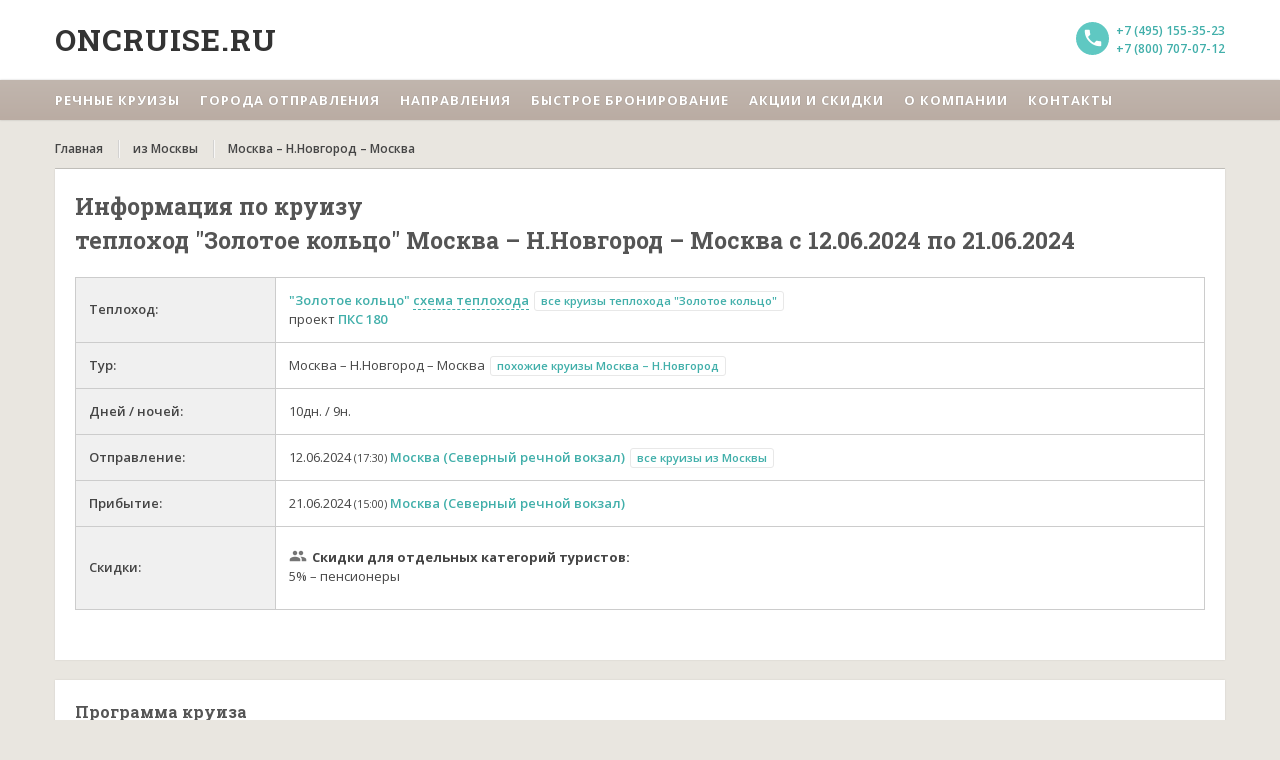

--- FILE ---
content_type: text/html; Charset=UTF-8
request_url: https://oncruise.ru/tour.asp?reis_id=75299
body_size: 11412
content:

<!DOCTYPE html>
<html lang="ru">

<head>
	<meta charset="utf-8">
	<meta http-equiv="Content-Language" content="ru">
	<meta name="viewport" content="width=device-width, initial-scale=1">
	<meta name="keywords" content="Речной круиз Москва – Н.Новгород – Москва на теплоходе Золотое кольцо с 12.06.2024 по 21.06.2024">
	<meta name="description" content="OnCruise.ru предлагает совершить речной круиз Москва – Н.Новгород – Москва на теплоходе Золотое кольцо с 12.06.2024 по 21.06.2024, описание маршрута, стоимость, программа круиза">
	<META name="distribution" content="Global">
	<META name="audience" content="all">
	<META name="robots" content="index,all">
	
	<title>Речной круиз Москва – Н.Новгород – Москва на теплоходе "Золотое кольцо" с 12.06.2024 по 21.06.2024 | OnCruise.ru</title>
	
	<link rel="stylesheet" href="/css/style.css" />
	<link rel="stylesheet" href="/css/theme-turqoise.css" id="template-color" />
	<link rel="stylesheet" href="/css/lightslider.min.css" />
	<link rel="stylesheet" href="https://fonts.googleapis.com/css?family=Open+Sans:400,600,700,800|Roboto+Slab:400,700&subset=latin,latin-ext,greek-ext,greek,cyrillic,vietnamese,cyrillic-ext">
	<link rel="stylesheet" href="https://fonts.googleapis.com/icon?family=Material+Icons">
	<script src="https://use.fontawesome.com/e808bf9397.js"></script>
	
	<link rel="apple-touch-icon" sizes="180x180" href="/180x180.png">
	<link rel="icon" type="image/png" sizes="32x32" href="/32x32.png">
	<link rel="icon" type="image/png" sizes="16x16" href="/16x16.png">
	<link rel="icon" href="/favicon.ico" type="image/x-icon">
	<link rel="manifest" href="/manifest.json">
	<meta name="msapplication-TileColor" content="#da532c">
	<meta name="theme-color" content="#ffffff">

	<link rel="canonical" href="https://oncruise.ru/tour.asp?reis_id=75299"/>


	
	<!-- HTML5 Shim and Respond.js IE8 support of HTML5 elements and media queries -->
    <!-- WARNING: Respond.js doesn't work if you view the page via file:// -->

    <!--[if lt IE 9]>
      <script src="https://oss.maxcdn.com/html5shiv/3.7.2/html5shiv.min.js"></script>
      <script src="https://oss.maxcdn.com/respond/1.4.2/respond.min.js"></script>
    <![endif]-->


<!-- Google analytics -->
<!-- Global site tag (gtag.js) - Google Analytics -->
<script async src="https://www.googletagmanager.com/gtag/js?id=UA-100901645-1"></script>
<script>
  window.dataLayer = window.dataLayer || [];
  function gtag(){dataLayer.push(arguments);}
  gtag('js', new Date());

  gtag('config', 'UA-100901645-1');
</script>

<!-- /Google analytics -->

<!-- Yandex.Metrika counter -->
<script type="text/javascript" >
   (function(m,e,t,r,i,k,a){m[i]=m[i]||function(){(m[i].a=m[i].a||[]).push(arguments)};
   m[i].l=1*new Date();k=e.createElement(t),a=e.getElementsByTagName(t)[0],k.async=1,k.src=r,a.parentNode.insertBefore(k,a)})
   (window, document, "script", "https://mc.yandex.ru/metrika/tag.js", "ym");

   ym(45292221, "init", {
        clickmap:true,
        trackLinks:true,
        accurateTrackBounce:true,
        webvisor:true
   });
</script>
<noscript><div><img src="https://mc.yandex.ru/watch/45292221" style="position:absolute; left:-9999px;" alt="" /></div></noscript>
<!-- /Yandex.Metrika counter -->

<!-- Rating@Mail.ru counter -->
<script type="text/javascript">
var _tmr = window._tmr || (window._tmr = []);
_tmr.push({id: "3118860", type: "pageView", start: (new Date()).getTime(), pid: "USER_ID"});
(function (d, w, id) {
  if (d.getElementById(id)) return;
  var ts = d.createElement("script"); ts.type = "text/javascript"; ts.async = true; ts.id = id;
  ts.src = "https://top-fwz1.mail.ru/js/code.js";
  var f = function () {var s = d.getElementsByTagName("script")[0]; s.parentNode.insertBefore(ts, s);};
  if (w.opera == "[object Opera]") { d.addEventListener("DOMContentLoaded", f, false); } else { f(); }
})(document, window, "topmailru-code");
</script><noscript><div>
<img src="https://top-fwz1.mail.ru/counter?id=3118860;js=na" style="border:0;position:absolute;left:-9999px;" alt="Top.Mail.Ru" />
</div></noscript>
<!-- //Rating@Mail.ru counter -->
<!-- Carrot quest BEGIN -->
        <script type="text/javascript">
            !function(){function t(t,e){return function(){window.carrotquestasync.push(t,arguments)}}if("undefined"==typeof carrotquest){var e=document.createElement("script");e.type="text/javascript",e.async=!0,e.src="//cdn.carrotquest.io/api.min.js",document.getElementsByTagName("head")[0].appendChild(e),window.carrotquest={},window.carrotquestasync=[],carrotquest.settings={};for(var n=["connect","track","identify","auth","oth","onReady","addCallback","removeCallback","trackMessageInteraction"],a=0;a<n.length;a++)carrotquest[n[a]]=t(n[a])}}(),carrotquest.connect("26125-ce55fb43aa4fd073dd93ef0c0a");
        </script>
        <!-- Carrot quest END -->

<!-- canonicals -->
<script type="text/javascript">!function(){var t=document.createElement("script");t.type="text/javascript",t.async=!0,t.src="https://vk.com/js/api/openapi.js?160",t.onload=function(){VK.Retargeting.Init("VK-RTRG-371936-50wWG"),VK.Retargeting.Hit()},document.head.appendChild(t)}();</script><noscript><img src="https://vk.com/rtrg?p=VK-RTRG-371936-50wWG" style="position:fixed; left:-999px;" alt=""/></noscript>
    <script>
    carrotquest.addCallback('conversation_started', function(data) {
        ym(45292221, 'reachGoal', 'carrotquest-initconversation-byuser');
        gtag('event', "carrotquest-initconversation-byuser", {
                                  'event_category': "Carrotquest"
                                });
    })
    </script>
</head>

<body>
  <!--- loading animation -->
<div class="loading">
	<div class="ball"></div>
	<div class="ball1"></div>
</div>
<!--- //loading animation -->
  
  <!--header-->
  <header class="header">
    <div class="wrap">
			<div class="header__content">
      <!--logo-->
<div class="logo">
	<a href="/" class="logo-link" title="oncruise.ru — речные туры">Oncruise.ru</a>
</div>
<!--//logo-->
<!--contact-->
<div class="contact">
    <span class="number">
		<a href="tel:+74951553523">+7 (495) 155-35-23</a>
	</span>
    <span class="number">
		<a href="tel:+78007070712">+7 (800) 707-07-12</a>
	</span>
</div>
<!--//contact-->
			</div>
    </div>
    
    <!--main navigation-->
<nav class="main-menu js-menu">
	<div class="wrap">
		<div class="main-menu__mob-menu js-expand-menu-btn">
			<p class="main-menu__mob-text">Меню</p>
			<button class="main-menu__expand-btn">
				<i class="main-menu__expand-line"></i>
			</button>
		</div>

		<div class="main-menu__content">
			<div class="main-menu__item">
				<span class="main-menu__text js-expand-second-level-btn">Речные круизы</span>
				<i class="main-menu__ico material-icons">keyboard_arrow_right</i>
				<div class="main-menu__submenu">
						<a class="main-menu__text" href="/tours/march">
							в марте
						</a>
						<a class="main-menu__text" href="/tours/april">
							в апреле
						</a>
						<a class="main-menu__text" href="/tours/may">
							в мае
						</a>
						<a class="main-menu__text" href="/tours/june">
							в июне
						</a>
						<a class="main-menu__text" href="/tours/july">
							в июле
						</a>
						<a class="main-menu__text" href="/tours/august">
							в августе
						</a>
						<a class="main-menu__text" href="/tours/september">
							в сентябре
						</a>
						<a class="main-menu__text" href="/tours/bymonth">все месяцы</a>
				</div>
			</div>

			<div class="main-menu__item">
				<span class="main-menu__text js-expand-second-level-btn">Города отправления</span>

				<i class="main-menu__ico material-icons">keyboard_arrow_right</i>

				<div class="main-menu__submenu">
					<a class="main-menu__text" href="/tours/from_moskva">из Москвы</a>
					<a class="main-menu__text" href="/tours/from_s.peterburg">из Санкт-Петербурга</a>
					<a class="main-menu__text" href="/tours/from_n.novgorod">из Нижнего-Новгорода</a>
					<a class="main-menu__text" href="/tours/from_kazan">из Казани</a>
					<a class="main-menu__text" href="/tours/from_samara">из Самары</a>
					<a class="main-menu__text" href="/tours/from_astrahan">из Астрахани</a>
					<a class="main-menu__text" href="/tours/from_rostov-na-donu">из Ростова-на-дону</a>
					<a class="main-menu__text" href="/tours/from_volgograd">из Волгограда</a>
				</div>
			</div>

			<div class="main-menu__item">
				<span class="main-menu__text js-expand-second-level-btn">Направления</span>

				<i class="main-menu__ico material-icons">keyboard_arrow_right</i>

				<div class="main-menu__submenu">
                        <a class="main-menu__text" href="/tours/kruizy_na_vihodnye">
                            Круизы на выходные
                        </a>
                        <a class="main-menu__text" href="/tours/to_s.peterburg">
                            в Санкт-Петербург
                        </a>
                        <a class="main-menu__text" href="/tours/to_astrahan">
                            в Астрахань
                        </a>
                        <a class="main-menu__text" href="/tours/to_kazan">
                            в Казань
                        </a>
                        <a class="main-menu__text" href="/tours/to_n.novgorod">
                            в Нижний Новгород
                        </a>
                        <a class="main-menu__text" href="/tours/to_perm">
                            в Пермь
                        </a>
                        <a class="main-menu__text" href="/tours/to_rostov-na-donu">
                            в Ростов-на-Дону
                        </a>
                        <a class="main-menu__text" href="/tours/to_rybinsk">
                            в Рыбинск
                        </a>
                        <a class="main-menu__text" href="/tours/to_solovetskieostrova">
                            на Соловки
                        </a>
                        <a class="main-menu__text" href="/tours/to_valaam">
                            на Валаам
                        </a>
                        <a class="main-menu__text" href="/tours/kruizy_po_oke">
                            по Оке
                        </a>
                        <a class="main-menu__text" href="/tours/kruizy_po_eniseu">
                            по Енисею
                        </a>
                        <a class="main-menu__text" href="/tours/kruizy_po_lene">
                            по Лене
                        </a>
                        <a class="main-menu__text" href="/tours/kruizy_po_donu">
                            по Дону
                        </a>
                        <a class="main-menu__text" href="/tours/kruizy_po_volge">
                            по Волге
                        </a>

                    </div>
			</div>

			<a
			 	href="/qbooking.asp"
			 	title="Быстрое бронирование"
			 	rel="nofollow"
			 	class="main-menu__item">
			 	<span class="main-menu__text">Быстрое бронирование</span>
			</a>

			<a
				href="/special.asp"
				title="Акции, скидки, специальные предложения"
				class="main-menu__item">
				<span class="main-menu__text">Акции и скидки</span>
			</a>

			<a
				href="/about.asp"
				title="О компании"
				class="main-menu__item">
				<span class="main-menu__text">О компании</span>
			</a>

			<a
				href="/contacts.asp"
				title="Контакты"
				class="main-menu__item">
				<span class="main-menu__text">Контакты</span>
			</a>
		</div>
	</div>
</nav>
<!--//main navigation-->
  </header>
  <!--//header-->
	
	<div class="main">
    <div class="wrap">
        <!--breadcrumbs-->
        <nav class="breadcrumbs">
            <!--crumbs-->
            <ul class="breadcrumbs__list" itemscope itemtype="https://schema.org/BreadcrumbList">
                <li class="breadcrumbs__item" itemprop="itemListElement" itemscope
                    itemtype="https://schema.org/ListItem">
                    <a class="breadcrumbs__link" href="/" title="Главная"
                       itemtype="https://schema.org/Thing"
                       itemprop="item">
                        <span itemprop="name">
                            Главная
                        </span>
                    </a>
                    <meta itemprop="position" content="1"/>
								</li> 
								<li class="breadcrumbs__item" itemprop="itemListElement" itemscope
                    itemtype="https://schema.org/ListItem">
                    <a class="breadcrumbs__link" href="/tours/from_moskva" title="Москвы"
                       itemtype="https://schema.org/Thing"
                       itemprop="item">
                        <span itemprop="name">
                            из Москвы
                        </span>
                    </a>
                    <meta itemprop="position" content="2"/>
								</li>
								
								<li class="breadcrumbs__item" itemprop="itemListElement" itemscope
                    itemtype="https://schema.org/ListItem">
                    <a class="breadcrumbs__link" href="/tour.asp?reis_id=75299" title=""
                       itemtype="https://schema.org/Thing"
                       itemprop="item">
                        <span itemprop="name">
                            Москва – Н.Новгород – Москва
                        </span>
                    </a>
                    <meta itemprop="position" content="3"/>
                </li>  
            </ul>
            <!--//crumbs-->
        </nav>
        <!--//breadcrumbs-->
    </div>
</div>

  <!--main-->
  <main class="main">
    <div class="wrap">
      <div class="row">
        <div class="full-width" itemtype="http://schema.org/TouristTrip" itemscope="">
			
		
			
			<!--ОБЩАЯ ИНФОРМАЦИЯ-->
        	<div class="static-content post">
				
				<h1>Информация по круизу<br/>
						теплоход &quot;Золотое кольцо&quot; Москва – Н.Новгород – Москва с 12.06.2024 по 21.06.2024				
				</h1>

				<div class="x-scroll">
					<table class="gi">
						<tr>
						  <th width="200px">Теплоход:</th>
						  <td width="*">
							<a href="ship/zolotoe-kolco" title="Информация по теплоходу">&quot;Золотое кольцо&quot;</a>
							<!--https://oncruise.ru/ship_scheme.asp?ship_id=263&year=2024-->
							<a data-fancybox href="/images/ship_schemes/2024/scheme_263.GIF" class="pseudo-link" title="Схема теплохода">схема теплохода</a>
							<a href="tours/on_zolotoe-kolco" class="add1" title="Все круизы теплохода &quot;Золотое кольцо&quot;">все круизы теплохода &quot;Золотое кольцо&quot;</a>
							
							<br>проект <a href="/project/pks180" title="Проект теплохода">ПКС 180</a>
													
						</tr>
						<tr>
						  <th>Тур:</th>
						  <td><span itemprop="name">Москва – Н.Новгород – Москва</span> <a href="tours/from_moskva_to_n.novgorod" class="add1" title="Похожие круизы Москва – Н.Новгород">похожие круизы Москва – Н.Новгород</a></td>
						</tr>
						<tr>
						  <th>Дней / ночей:</th>
						  <td>10дн. / 9н.</td>
						</tr>
						<tr>
						  <th>Отправление:</th>
						  <td>
							12.06.2024 <span class="time">(17:30)</span> <a href="port.asp?port_id=1" title="Порт отправления">Москва (Северный речной вокзал)</a> <a href="tours/from_moskva" class="add1" title="Все круизы из Москвы">все круизы из Москвы</a></td>
						</tr>
						<tr>
						  <th>Прибытие:</th>
						  <td>21.06.2024 <span class="time">(15:00)</span> <a href="port.asp?port_id=1" title="Порт прибытия">Москва (Северный речной вокзал)</a></a></td>
						</tr>
					
						<tr>
						  <th>Скидки:</th>
						  <td>
					  	
								<div class="spo_people__title">Cкидки для отдельных категорий туристов:</div>
								<div class="spo_people"><ul class="ul0"><li><span class='' title=''>5% – пенсионеры</span></li></ul></div>
							
						  </td>
						</tr>
					
					</table>
	        	</div>
        	</div>
			<!--//ОБЩАЯ ИНФОРМАЦИЯ-->

			<!--ПРОГРАММА КРУИЗА-->
			<div class="static-content post">
				<h4>Программа круиза</h4>
				
				<div class="x-scroll">
					<table class="t_prog">
						<tr>
						  <th>День</th>
						  <th>Стоянка</th>
						  <th>Программа</th>
						</tr>
					
						<tr>
						  <td class="col1" rowspan="2">1<br>12 Июн (ср)</td>
						  
						  <td class="col2">Москва<br>(Южный речной вокзал)<br><span class="time">отправление в 17:30</span></td>
						  <td></td>
						</tr>
						<tr>
						  <td class="col2">стоянка у Московского Кремля<br><span class="time">21:30 - 23:00</span></td>
						  <td></td>
						</tr>
						
						<tr>
						  <td class="col1" rowspan="1">2<br>13 Июн (чт)</td>
						  
						  <td class="col2">Щурово<br><span class="time">17:00 - 20:00</span></td>
						  <td></td>
						</tr>
						
						<tr>
						  <td class="col1" rowspan="1">3<br>14 Июн (пт)</td>
						  
						  <td class="col2">Рязань<br><span class="time">09:00 - 13:00</span></td>
						  <td></td>
						</tr>
						
						<tr>
						  <td class="col1" rowspan="1">4<br>15 Июн (сб)</td>
						  
						  <td class="col2">Касимов<br><span class="time">10:00 - 13:00</span></td>
						  <td></td>
						</tr>
						
						<tr>
						  <td class="col1" rowspan="2">5<br>16 Июн (вс)</td>
						  
						  <td class="col2">Муром<br><span class="time">08:00 - 12:00</span></td>
						  <td></td>
						</tr>
						<tr>
						  <td class="col2">Павлово<br><span class="time">18:30 - 21:00</span></td>
						  <td></td>
						</tr>
						
						<tr>
						  <td class="col1" rowspan="1">6<br>17 Июн (пн)</td>
						  
						  <td class="col2">Н.Новгород<br><span class="time">08:00 - 12:00</span></td>
						  <td></td>
						</tr>
						
						<tr>
						  <td class="col1" rowspan="1">7<br>18 Июн (вт)</td>
						  
						  <td class="col2">Муром<br><span class="time">09:00 - 12:00</span></td>
						  <td></td>
						</tr>
						
						<tr>
						  <td class="col1" rowspan="1">8<br>19 Июн (ср)</td>
						  
						  <td class="col2">Касимов<br><span class="time">08:00 - 11:00</span></td>
						  <td></td>
						</tr>
						
						<tr>
						  <td class="col1" rowspan="1">9<br>20 Июн (чт)</td>
						  
						  <td class="col2">Рязань<br><span class="time">09:30 - 13:30</span></td>
						  <td></td>
						</tr>
						
						<tr>
						  <td class="col1" rowspan="1">10<br>21 Июн (пт)</td>
						  
						  <td class="col2">Москва<br>(Южный речной вокзал)<br><span class="time">прибытие в 18:00</span></td>
						  <td></td>
						</tr>
						
					</table>
				</div>
			  	<small>* в программе круиза возможны изменения</small>
			
			</div>
			<!--//ПРОГРАММА КРУИЗА-->

			<!--ПРАЙС-->
			<div class="static-content post">
				<h4>Стоимость круиза</h4>
				
				
				<div class="x-scroll">
					<table class="t_price">
					
					  <tr>
						<th class="th1" colspan="2" rowspan="2" valign="bottom">
							Категория каюты
							<div class="pl_show">
								<span class="pl_links" id="show_all">открыть все описания кают</span>
								<span class="pl_links hidden" id="hide_all">закрыть все описания кают</span>
							</div>
						</th>
					<th colspan="2">Стоимость на 1 человека, руб.</th></tr><tr><th colspan="1">Взрослый</th><th colspan="1">Детский (до 14 лет вкл.)</th></tr>
								  <tr>
									<td colspan="2" class="cab_group">Верхняя палуба</td>
									<td colspan="2"></td>
								  </tr>
							
								  <tr>
									<td>
										<div class="pl_category_caption">
											<div><span class="cab_category" data-id="10239" title="Двухместная каюта Сьют на верхней палубе. В каюте: двуспальная кровать (не раздвигается), холодильник, кондиционер, сейф, мини-бар, телевизор, совмещенный санузел с душевой кабиной (включены халат, фен). Собственная терраса с зоной для загара и джакузи. Возможно размещение третьего человека на дополнительном месте (диван). Каюты №: 301-306.">Сьют с террасой (верхняя палуба)</span><span class="note_marker"></span></div>
											<div><span class="acc"></span></div>
										</div>										
										<div class="pl_category_content hidden" id="cat_descr_10239">
											<div class="pl_category_img"></div>
											<div class="hidden"></div>
											<div class="pl_category_descr">Двухместная каюта Сьют на верхней палубе. В каюте: двуспальная кровать (не раздвигается), холодильник, кондиционер, сейф, мини-бар, телевизор, совмещенный санузел с душевой кабиной (включены халат, фен). Собственная терраса с зоной для загара и джакузи. Возможно размещение третьего человека на дополнительном месте (диван). Каюты №: 301-306.</div>
										</div>										
										<div class="pl_cabs_caption">
											
										</div>
										<div class="cabs hidden" id="cabs_10239">
											<div></div>
											
										</div>
									</td>
									<td class="sc"><i class="material-icons inactive" title="">&#xE8CC;</i></td>
								
										<td class="pr"><span class='' title=''>191520</span> / <span class='price_variant tooltip price_add' title='Дополнительное место'>115020</span></td>
								
										<td class="pr"><span class='' title=''>145840</span> / <span class='price_variant tooltip price_add' title='Дополнительное место'>88470</span></td>
								
								  </tr>
							
								  <tr>
									<td>
										<div class="pl_category_caption">
											<div><span class="cab_category" data-id="10240" title="Двухместная каюта Делюкс на верхней палубе. В каюте: двуспальная кровать (в каютах № 327, 328 — две односпальные кровати), холодильник, кондиционер, сейф, телевизор, совмещенный санузел с душевой кабиной (включены халат, фен). Каюты № 329, 330 шумные. Возможно размещение третьего человека на дополнительном месте (кресло-кровать). Каюты №: 307-330.">Делюкс с балконом (верхняя палуба)</span><span class="note_marker">1</span></div>
											<div><span class="acc">1-местное размещение</span></div>
										</div>										
										<div class="pl_category_content hidden" id="cat_descr_10240">
											<div class="pl_category_img"></div>
											<div class="hidden"></div>
											<div class="pl_category_descr">Двухместная каюта Делюкс на верхней палубе. В каюте: двуспальная кровать (в каютах № 327, 328 — две односпальные кровати), холодильник, кондиционер, сейф, телевизор, совмещенный санузел с душевой кабиной (включены халат, фен). Каюты № 329, 330 шумные. Возможно размещение третьего человека на дополнительном месте (кресло-кровать). Каюты №: 307-330.</div>
										</div>										
										<div class="pl_cabs_caption">
											
										</div>
										<div class="cabs hidden" id="cabs_10240">
											<div></div>
											
										</div>
									</td>
									<td class="sc"><i class="material-icons inactive" title="">&#xE8CC;</i></td>
								
										<td class="pr"><span class='' title=''>239000</span></td>
								
										<td class="pr">-</td>
								
								  </tr>
							
								  <tr>
									<td>
										<div class="pl_category_caption">
											<div><span class="cab_category" data-id="10241" title="Двухместная каюта Делюкс на верхней палубе. В каюте: двуспальная кровать (в каютах № 327, 328 — две односпальные кровати), холодильник, кондиционер, сейф, телевизор, совмещенный санузел с душевой кабиной (включены халат, фен). Каюты № 329, 330 шумные. Возможно размещение третьего человека на дополнительном месте (кресло-кровать). Каюты №: 307-330.">Делюкс с балконом (верхняя палуба)</span><span class="note_marker">1</span></div>
											<div><span class="acc"></span></div>
										</div>										
										<div class="pl_category_content hidden" id="cat_descr_10241">
											<div class="pl_category_img"></div>
											<div class="hidden"></div>
											<div class="pl_category_descr">Двухместная каюта Делюкс на верхней палубе. В каюте: двуспальная кровать (в каютах № 327, 328 — две односпальные кровати), холодильник, кондиционер, сейф, телевизор, совмещенный санузел с душевой кабиной (включены халат, фен). Каюты № 329, 330 шумные. Возможно размещение третьего человека на дополнительном месте (кресло-кровать). Каюты №: 307-330.</div>
										</div>										
										<div class="pl_cabs_caption">
											
										</div>
										<div class="cabs hidden" id="cabs_10241">
											<div></div>
											
										</div>
									</td>
									<td class="sc"><i class="material-icons inactive" title="">&#xE8CC;</i></td>
								
										<td class="pr"><span class='' title=''>163400</span> / <span class='price_variant tooltip price_add' title='Дополнительное место'>100400</span></td>
								
										<td class="pr"><span class='' title=''>124700</span> / <span class='price_variant tooltip price_add' title='Дополнительное место'>77450</span></td>
								
								  </tr>
							
								  <tr>
									<td colspan="2" class="cab_group">Средняя палуба</td>
									<td colspan="2"></td>
								  </tr>
							
								  <tr>
									<td>
										<div class="pl_category_caption">
											<div><span class="cab_category" data-id="10242" title="Двухместная каюта Делюкс на средней палубе. В каюте: двуспальная кровать (в каютах № 216, 219 — две односпальные кровати), холодильник, кондиционер, сейф, телевизор, совмещенный санузел с душевой кабиной (включены халат, фен). Каюты №  219-224 шумные. Возможно размещение третьего человека на дополнительном месте (кресло-кровать). Каюты №: 201-224.">Делюкс с балконом (средняя палуба)</span><span class="note_marker">2</span></div>
											<div><span class="acc">1-местное размещение</span></div>
										</div>										
										<div class="pl_category_content hidden" id="cat_descr_10242">
											<div class="pl_category_img"></div>
											<div class="hidden"></div>
											<div class="pl_category_descr">Двухместная каюта Делюкс на средней палубе. В каюте: двуспальная кровать (в каютах № 216, 219 — две односпальные кровати), холодильник, кондиционер, сейф, телевизор, совмещенный санузел с душевой кабиной (включены халат, фен). Каюты №  219-224 шумные. Возможно размещение третьего человека на дополнительном месте (кресло-кровать). Каюты №: 201-224.</div>
										</div>										
										<div class="pl_cabs_caption">
											
										</div>
										<div class="cabs hidden" id="cabs_10242">
											<div></div>
											
										</div>
									</td>
									<td class="sc"><i class="material-icons inactive" title="">&#xE8CC;</i></td>
								
										<td class="pr"><span class='' title=''>210200</span></td>
								
										<td class="pr">-</td>
								
								  </tr>
							
								  <tr>
									<td>
										<div class="pl_category_caption">
											<div><span class="cab_category" data-id="10243" title="Двухместная каюта Делюкс на средней палубе. В каюте: двуспальная кровать (в каютах № 216, 219 — две односпальные кровати), холодильник, кондиционер, сейф, телевизор, совмещенный санузел с душевой кабиной (включены халат, фен). Каюты №  219-224 шумные. Возможно размещение третьего человека на дополнительном месте (кресло-кровать). Каюты №: 201-224.">Делюкс с балконом (средняя палуба)</span><span class="note_marker">2</span></div>
											<div><span class="acc"></span></div>
										</div>										
										<div class="pl_category_content hidden" id="cat_descr_10243">
											<div class="pl_category_img"></div>
											<div class="hidden"></div>
											<div class="pl_category_descr">Двухместная каюта Делюкс на средней палубе. В каюте: двуспальная кровать (в каютах № 216, 219 — две односпальные кровати), холодильник, кондиционер, сейф, телевизор, совмещенный санузел с душевой кабиной (включены халат, фен). Каюты №  219-224 шумные. Возможно размещение третьего человека на дополнительном месте (кресло-кровать). Каюты №: 201-224.</div>
										</div>										
										<div class="pl_cabs_caption">
											
										</div>
										<div class="cabs hidden" id="cabs_10243">
											<div></div>
											
										</div>
									</td>
									<td class="sc"><i class="material-icons inactive" title="">&#xE8CC;</i></td>
								
										<td class="pr"><span class='' title=''>145400</span> / <span class='price_variant tooltip price_add' title='Дополнительное место'>91400</span></td>
								
										<td class="pr"><span class='' title=''>111200</span> / <span class='price_variant tooltip price_add' title='Дополнительное место'>70700</span></td>
								
								  </tr>
							
								  <tr>
									<td colspan="2" class="cab_group">Главная палуба</td>
									<td colspan="2"></td>
								  </tr>
							
								  <tr>
									<td>
										<div class="pl_category_caption">
											<div><span class="cab_category" data-id="10244" title="Двухместная каюта Делюкс на главной палубе. В каюте: двуспальная кровать (в каютах № 104, 115, 120 — две односпальные кровати), холодильник, кондиционер, сейф, телевизор, совмещенный санузел с душевой кабиной (включены халат, фен). Каюты №  115-120 шумные. Возможно размещение третьего человека на дополнительном месте (кресло-кровать). Каюты №: 103-120.">Делюкс с балконом (главная палуба)</span><span class="note_marker">3</span></div>
											<div><span class="acc"></span></div>
										</div>										
										<div class="pl_category_content hidden" id="cat_descr_10244">
											<div class="pl_category_img"></div>
											<div class="hidden"></div>
											<div class="pl_category_descr">Двухместная каюта Делюкс на главной палубе. В каюте: двуспальная кровать (в каютах № 104, 115, 120 — две односпальные кровати), холодильник, кондиционер, сейф, телевизор, совмещенный санузел с душевой кабиной (включены халат, фен). Каюты №  115-120 шумные. Возможно размещение третьего человека на дополнительном месте (кресло-кровать). Каюты №: 103-120.</div>
										</div>										
										<div class="pl_cabs_caption">
											
										</div>
										<div class="cabs hidden" id="cabs_10244">
											<div></div>
											
										</div>
									</td>
									<td class="sc"><i class="material-icons inactive" title="">&#xE8CC;</i></td>
								
										<td class="pr"><span class='' title=''>127400</span> / <span class='price_variant tooltip price_add' title='Дополнительное место'>82400</span></td>
								
										<td class="pr"><span class='' title=''>97700</span> / <span class='price_variant tooltip price_add' title='Дополнительное место'>63950</span></td>
								
								  </tr>
							
								  <tr>
									<td>
										<div class="pl_category_caption">
											<div><span class="cab_category" data-id="10245" title="Двухместная каюта Полулюкс для маломобильных пассажиров на главной палубе. Каюты №: 101, 102">Полулюкс для маломобильных пассажиров  (главная палуба)</span><span class="note_marker"></span></div>
											<div><span class="acc"></span></div>
										</div>										
										<div class="pl_category_content hidden" id="cat_descr_10245">
											<div class="pl_category_img"></div>
											<div class="hidden"></div>
											<div class="pl_category_descr">Двухместная каюта Полулюкс для маломобильных пассажиров на главной палубе. Каюты №: 101, 102</div>
										</div>										
										<div class="pl_cabs_caption">
											
										</div>
										<div class="cabs hidden" id="cabs_10245">
											<div></div>
											
										</div>
									</td>
									<td class="sc"><i class="material-icons inactive" title="">&#xE8CC;</i></td>
								
										<td class="pr">-</td>
								
										<td class="pr">-</td>
								
								  </tr>
							
							  <tr>
								<td colspan="4" class="td_note"><span class="pr_info_group">Примечание:</span><br />
						
									<span class="note_marker">1</span> - на каюты № 329, 330 (шумные) – скидка 10%<br />
								
									<span class="note_marker">2</span> - на каюты № 219-224 (шумные) – скидка 10%<br />
								
									<span class="note_marker">3</span> - на каюты № 115-120 (шумные) – скидка 10%<br />
								
								</td>
							  </tr>
						
					</table>
				</div>
				<ul class="ul1"><li>Стоимость на 1 человека, руб.</li><li>В стоимость входит<ul class="ul2"><li>размещение в каюте выбранной категории</li><li>трехразовое питание</li><li>развлекательная программа на борту</li></ul></li><li>Скидки<ul class="ul2"><li>дети до 5 лет включительно – бесплатно без предоставления места и питания</li><li>5% – пенсионерам гражданам РФ. Скидка не применяется совместно с акциями и специальными предложениями (уточняется при бронировании).</li></ul></li><li>Дополнительно оплачивается (по желанию)<ul class="ul2"><li>экскурсионная программа</li></ul></li></ul>

			</div>
			<!--//ПРАЙС-->
			
		


		
        </div>
      </div>
    </div>
  </main>
	<!-- Rating@Mail.ru counter dynamic remarketing appendix -->
<script type="text/javascript">
var _tmr = _tmr || [];
_tmr.push({
    type: 'itemView',
    productid: '75299',
    pagetype: 'REIS',
    list: ''
});
</script>
<!-- // Rating@Mail.ru counter dynamic remarketing appendix -->

  <!--//main-->

  <!--footer-->
<footer class="footer">
    <div class="wrap">
        <div class="row">
            <!--column-->
            <article class="one-third" itemscope itemtype="http://schema.org/Organization">
                <h6 itemprop="name">Магазин речных круизов "Марк"</h6>

                <p itemprop="address" itemscope itemtype="http://schema.org/PostalAddress">Москва, Архангельский пер., д. 3, стр. 1, оф. 29/3</p>
                <p>
                    <em>Тел.:</em> <a href="tel:+74951553523" itemprop="telephone">+7 (495) 155-35-23</a>
                </p>
                <p>
                    <em>Тел.:</em> <a href="tel:88007070712" itemprop="telephone">8 (800) 707-07-12</a>
                </p>
                <p>
                    <em>E-mail:</em>
                    <a href="mailto:mail@oncruise.ru" title="mail@oncruise.ru" itemprop="email">mail@oncruise.ru</a>
                </p>
            </article>
            <!--//column-->

            <!--column-->
            <article class="one-third">
                <h6>Поделиться</h6>
                <div class="ya-share2" data-services="vkontakte,facebook,odnoklassniki,moimir,gplus,twitter,lj"></div>
            </article>
            <!--//column-->

            <!--column-->
            <article class="one-third">
                <h6>Подпишитесь на наши рассылки</h6>
                <form id="newsletter" action="mail_signup.asp" method="post">
                    <fieldset>
                        <input type="email" id="newsletter_signup" name="newsletter_signup" placeholder="Введите ваш e-mail" />
                        <input type="submit" id="newsletter_submit" name="newsletter_submit" value="Подписаться" class="gradient-button" />
                    </fieldset>
                    <div class="f-item checkbox agreement">
                        <input type="checkbox" id="agreement1" class="check_input" name="agreement1" value="" required/>
                        <label for="agreement1">Я принимаю условия <a href="/policy.asp" title="Политика конфиденциальности">Политики</a></label>
                    </div>
                </form>
            </article>
            <!--//column-->

            <div class="full-width bottom">
                <p class="copy">©2022 OnCruise.ru</p>
                <nav>
                    <ul>
						<li><a href="https://securepayments.sberbank.ru/shortlink/y0TVK1Qe" target="_blank" title="Оплатить заказ" class="gradient-button">Оплатить круиз</a></li>
						<li><a href="https://securepayments.sberbank.ru/shortlink/y0TVK1Qe" target="_blank" title="Оплатить заказ"><img src="/images/misch/cards.png" border="0" alt="Оплатить заказ" /></a></li>
                        <li><a href="/how.asp" title="Как заказать и оплатить круиз">Как заказать и оплатить круиз</a></li>
                        <li><a href="/policy.asp" title="Политика конфиденциальности">Политика конфиденциальности</a></li>
                        <li><a href="/contacts.asp" title="Контакты">Контакты</a></li>
                    </ul>
                </nav>
            </div>
        </div>
    </div>
</footer>
<!---footer--><div class="lightbox js-fast-tour-lightbox">
	<div class="lb-wrap">
		<a href="#" class="close"><i class="material-icons">&#xE5CD;</i></a>
		<div class="lb-content">
			<form class="row" action="/mail_fast-tour.asp" method="post">
				<h4>Если Вы не смогли найти в нашей базе подходящий круиз, или у Вас нет времени или желания самостоятельно искать тур, напишите нам - мы подберем Вам лучший вариант.</h4>

				<div class="f-item full-width">
					<label for="userName">Ваше имя</label>
					<input type="text" id="userName" name="userName" />
				</div>

				<div class="f-item full-width">
					<label for="userPhone">Телефон</label>
					<input type="text" id="userPhone" name="userPhone" />
				</div>

				<div class="f-item full-width">
					<label for="userMail">E-mail</label>
					<input type="email" id="userMail" name="userMail" />
				</div>

				<div class="f-item full-width">
					<label for="desires">Ваше сообщение </label>
					<textarea id="desires" name="desires"></textarea>
				</div>

				<div class="f-item checkbox full-width">
					<input type="submit" id="register" name="register" value="Отправить" class="gradient-button" />
				</div>
			</form>
		</div>
	</div>
</div>
  
  <script src="https://ajax.googleapis.com/ajax/libs/jquery/3.1.0/jquery.min.js"></script>
  <script src="https://ajax.googleapis.com/ajax/libs/jqueryui/1.11.4/jquery-ui.min.js"></script>
  <script type="text/javascript" src="js/jquery.uniform.min.js"></script>
  <script type="text/javascript" src="js/jquery.slimmenu.min.js"></script>
  <script type="text/javascript" src="js/lightslider.min.js"></script>

<script src="js/fancybox/3.1.2/jquery.fancybox.js" type="text/javascript"></script>
<script src="js/fancybox/3.1.2/options.fancybox.js" type="text/javascript"></script>
<link href="js/fancybox/3.1.2/jquery.fancybox.css" rel="stylesheet" type="text/css" media="screen">	
<link href="js/fancybox/3.1.2/thumbs.fancybox.css" rel="stylesheet" type="text/css" media="screen">	

  <script type="text/javascript" src="js/scripts.js"></script>
  <script type="text/javascript"> 
    (function( $ ) {
      $(document).ready(function(){
        $('#hero-gallery').lightSlider({
          gallery:true,
          item:1,
          pager:false,
          gallery:false,
          slideMargin: 0,
          speed:2000,
          pause:6000,
          mode: 'fade',
          auto:true,
          loop:true,
          onSliderLoad: function() {
            $('#hero-gallery').removeClass('cS-hidden');
          }  
        });     
      });
	  	
	$(function() {
		$("#show_all").click(function() {
			$(".pl_category_content").show("slow");
			$(".cabs").show("slow");
			$("#show_all").hide();
			$("#hide_all").show();
		});
	});

	$(function() {
		$("#hide_all").click(function() {
			$(".pl_category_content").hide("slow");
			$(".cabs").hide("slow");
			$("#show_all").show();
			$("#hide_all").hide();
		});
	});

	$(function() {
		$(".cabs_free").click(function() {
			var cabs_id = "#cabs_" + $(this).data('id');
		$(cabs_id).toggle("slow");
		});
	});
	
	$(function(){
		$(".program-cut-link").click(function(){
			$(this).next(".program-cut").toggle("slow");
		});
	});	
	
	$(function() {
		$(".cab_category").click(function() {
			var cabs_id = "#cat_descr_" + $(this).data('id');
		$(cabs_id).toggle("slow");
		});
	});
	
	$(function() {
		$(".shopping_cart").click(function() {
			var cabs_id = "#b" + $(this).data('id');
		$(cabs_id).toggle();
		});
	});
	
    })(jQuery);
  </script>

  <script>
	$(function() {
		$(".tooltip").each(function(b) {
			if (this.title) {
				var c = this.title;
				var x = 0;
				var y = 20;
				$(this).mouseover(function(d) {
					this.title = "";
					$("body").append('<div id="tooltip">' + c + "</div>");
					$("#tooltip").css({
						left: (d.pageX + x) + "px",
						top: (d.pageY + y) + "px",
						opacity: "1"
					}).show(100)
				}).mouseout(function() {
					this.title = c;
					$("#tooltip").remove()
				}).mousemove(function(d) {
					$("#tooltip").css({
						left: (d.pageX + x) + "px",
						top: (d.pageY + y) + "px"
					})
				})
			}
		})
    });
  </script>

  <script src="//yastatic.net/es5-shims/0.0.2/es5-shims.min.js"></script>
  <script src="//yastatic.net/share2/share.js"></script>



</body>
</html>